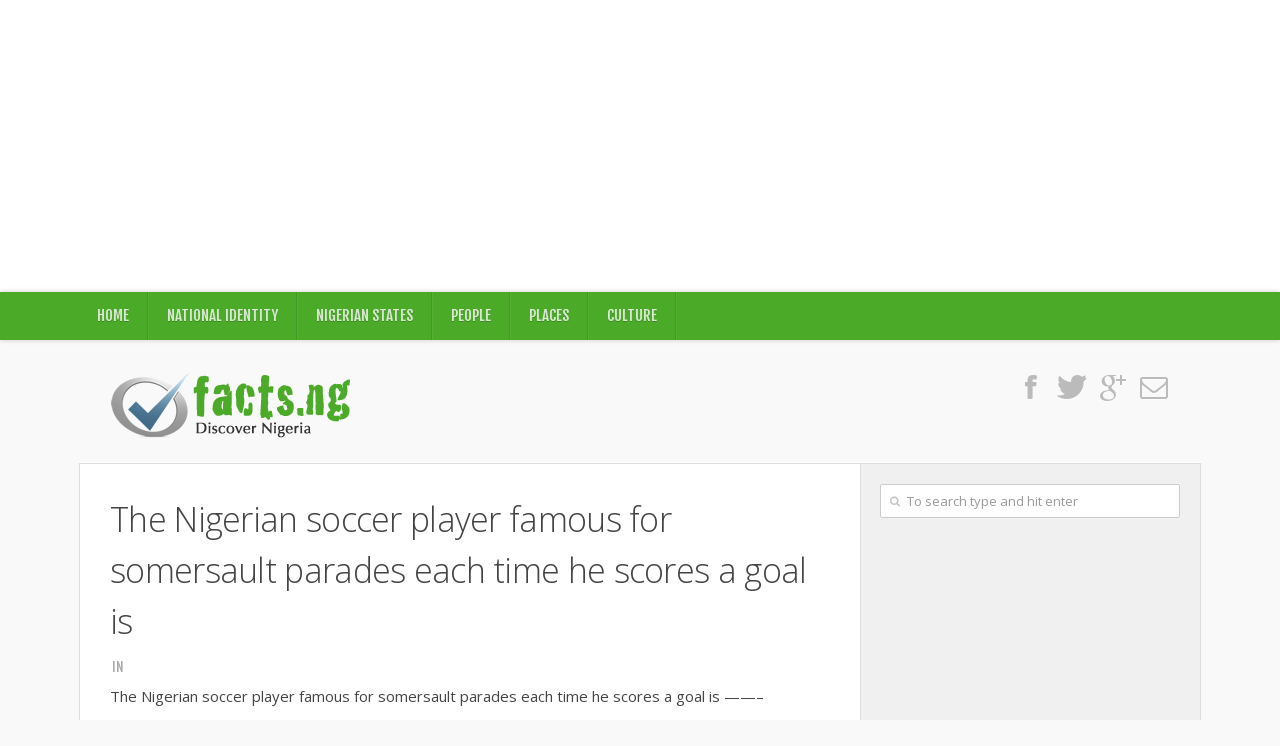

--- FILE ---
content_type: text/html; charset=UTF-8
request_url: https://www.facts.ng/question/the-nigerian-soccer-player-famous-for-somersault-parades-each-time-he-scores-a-goal-is/
body_size: 11443
content:
<!DOCTYPE html> <!--[if lt IE 7 ]><html class="no-js ie ie6" lang="en-US"> <![endif]--> <!--[if IE 7 ]><html class="no-js ie ie7" lang="en-US"> <![endif]--> <!--[if IE 8 ]><html class="no-js ie ie8" lang="en-US"> <![endif]--> <!--[if (gte IE 9)|!(IE)]><!--><html class="no-js" lang="en-US"> <!--<![endif]--><head><meta charset="UTF-8"><meta name="viewport" content="width=device-width, initial-scale=1.0"><title>The Nigerian soccer player famous for somersault parades each time he scores a goal is &#187; Facts.ng</title><link rel="stylesheet" href="https://d1cztgz77skyl3.cloudfront.net/wp-content/cache/autoptimize/css/autoptimize_single_1f2563018001c4224153188e61aeee33.css"><link rel="pingback" href=""> <script defer src="[data-uri]"></script> <link href='//fonts.googleapis.com/css?family=Open+Sans:300,300italic,400,400italic,600,600italic|Fjalla+One' rel='stylesheet' type='text/css'> <!--[if lt IE 9]> <script src="http://html5shiv.googlecode.com/svn/trunk/html5.js"></script> <script src="https://www.facts.ng/wp-content/themes/typegrid11/js/ie/selectivizr.js"></script> <![endif]--> <script defer src="//mint.facts.ng/?js" type="text/javascript"></script> <meta name='robots' content='index, follow, max-image-preview:large, max-snippet:-1, max-video-preview:-1' /> <style>@font-face {
		font-family: "sw-icon-font";
		src:url("https://www.facts.ng/wp-content/plugins/social-warfare/assets/fonts/sw-icon-font.eot?ver=4.4.2");
		src:url("https://www.facts.ng/wp-content/plugins/social-warfare/assets/fonts/sw-icon-font.eot?ver=4.4.2#iefix") format("embedded-opentype"),
		url("https://www.facts.ng/wp-content/plugins/social-warfare/assets/fonts/sw-icon-font.woff?ver=4.4.2") format("woff"),
		url("https://www.facts.ng/wp-content/plugins/social-warfare/assets/fonts/sw-icon-font.ttf?ver=4.4.2") format("truetype"),
		url("https://www.facts.ng/wp-content/plugins/social-warfare/assets/fonts/sw-icon-font.svg?ver=4.4.2#1445203416") format("svg");
		font-weight: normal;
		font-style: normal;
		font-display:block;
	}</style><link rel="canonical" href="https://www.facts.ng/question/the-nigerian-soccer-player-famous-for-somersault-parades-each-time-he-scores-a-goal-is/" /><meta property="og:locale" content="en_US" /><meta property="og:type" content="article" /><meta property="og:title" content="The Nigerian soccer player famous for somersault parades each time he scores a goal is &#187; Facts.ng" /><meta property="og:description" content="The Nigerian soccer player famous for somersault parades each time he scores a goal is &#8212;&#8212;&#8211; Report Content Issue: * Incomplete Content Content Wrong or Misleading Copyright Infringment Other Your Name: * Your Email: * Details: * Submit Report" /><meta property="og:url" content="https://www.facts.ng/question/the-nigerian-soccer-player-famous-for-somersault-parades-each-time-he-scores-a-goal-is/" /><meta property="og:site_name" content="Facts.ng" /><meta property="article:publisher" content="https://www.facebook.com/factsng" /><meta property="article:modified_time" content="2017-12-27T14:41:01+00:00" /><meta name="twitter:card" content="summary_large_image" /><meta name="twitter:site" content="@thefactsng" /> <script type="application/ld+json" class="yoast-schema-graph">{"@context":"https://schema.org","@graph":[{"@type":"WebPage","@id":"https://www.facts.ng/question/the-nigerian-soccer-player-famous-for-somersault-parades-each-time-he-scores-a-goal-is/","url":"https://www.facts.ng/question/the-nigerian-soccer-player-famous-for-somersault-parades-each-time-he-scores-a-goal-is/","name":"The Nigerian soccer player famous for somersault parades each time he scores a goal is &#187; Facts.ng","isPartOf":{"@id":"https://www.facts.ng/#website"},"datePublished":"2014-10-12T22:40:34+00:00","dateModified":"2017-12-27T14:41:01+00:00","breadcrumb":{"@id":"https://www.facts.ng/question/the-nigerian-soccer-player-famous-for-somersault-parades-each-time-he-scores-a-goal-is/#breadcrumb"},"inLanguage":"en-US","potentialAction":[{"@type":"ReadAction","target":["https://www.facts.ng/question/the-nigerian-soccer-player-famous-for-somersault-parades-each-time-he-scores-a-goal-is/"]}]},{"@type":"BreadcrumbList","@id":"https://www.facts.ng/question/the-nigerian-soccer-player-famous-for-somersault-parades-each-time-he-scores-a-goal-is/#breadcrumb","itemListElement":[{"@type":"ListItem","position":1,"name":"Home","item":"https://www.facts.ng/"},{"@type":"ListItem","position":2,"name":"Questions","item":"https://www.facts.ng/question/"},{"@type":"ListItem","position":3,"name":"The Nigerian soccer player famous for somersault parades each time he scores a goal is"}]},{"@type":"WebSite","@id":"https://www.facts.ng/#website","url":"https://www.facts.ng/","name":"Facts.ng","description":"Discover Nigeria one fact at a time","potentialAction":[{"@type":"SearchAction","target":{"@type":"EntryPoint","urlTemplate":"https://www.facts.ng/?s={search_term_string}"},"query-input":"required name=search_term_string"}],"inLanguage":"en-US"}]}</script> <link rel='dns-prefetch' href='//secure.gravatar.com' /><link rel='dns-prefetch' href='//stats.wp.com' /><link rel='dns-prefetch' href='//v0.wordpress.com' /><link rel="alternate" type="application/rss+xml" title="Facts.ng &raquo; Feed" href="https://www.facts.ng/feed/" /><link rel="alternate" type="application/rss+xml" title="Facts.ng &raquo; Comments Feed" href="https://www.facts.ng/comments/feed/" /> <script defer src="[data-uri]"></script> <style type="text/css">img.wp-smiley,
img.emoji {
	display: inline !important;
	border: none !important;
	box-shadow: none !important;
	height: 1em !important;
	width: 1em !important;
	margin: 0 0.07em !important;
	vertical-align: -0.1em !important;
	background: none !important;
	padding: 0 !important;
}</style><link rel='stylesheet' id='social-warfare-block-css-css' href='https://d1cztgz77skyl3.cloudfront.net/wp-content/cache/autoptimize/css/autoptimize_single_ca873f78591b95f9d06bff2ce1dae368.css?ver=6.3.7'  media='all' /><link rel='stylesheet' id='mediaelement-css' href='https://d1cztgz77skyl3.cloudfront.net/wp-includes/js/mediaelement/mediaelementplayer-legacy.min.css?ver=4.2.17'  media='all' /><link rel='stylesheet' id='wp-mediaelement-css' href='https://d1cztgz77skyl3.cloudfront.net/wp-includes/js/mediaelement/wp-mediaelement.min.css?ver=6.3.7'  media='all' /><link rel='stylesheet' id='chimpy-css' href='https://d1cztgz77skyl3.cloudfront.net/wp-content/cache/autoptimize/css/autoptimize_single_c5fe784b8c00cf112e4da278f61679ef.css?ver=2.1.3'  media='all' /><link rel='stylesheet' id='chimpy-font-awesome-css' href='https://d1cztgz77skyl3.cloudfront.net/wp-content/plugins/chimpy/assets/css/font-awesome/css/font-awesome.min.css?ver=4.0.3'  media='all' /><link rel='stylesheet' id='chimpy-sky-forms-style-css' href='https://d1cztgz77skyl3.cloudfront.net/wp-content/cache/autoptimize/css/autoptimize_single_a9cf9fa5753de69ea609b1246bae07a8.css?ver=2.1.3'  media='all' /><link rel='stylesheet' id='chimpy-sky-forms-color-schemes-css' href='https://d1cztgz77skyl3.cloudfront.net/wp-content/cache/autoptimize/css/autoptimize_single_2c9d5fe584baebc743c4af21de7a9dbb.css?ver=2.1.3'  media='all' /><link rel='stylesheet' id='crp-style-rounded-thumbs-css' href='https://d1cztgz77skyl3.cloudfront.net/wp-content/plugins/contextual-related-posts/css/rounded-thumbs.min.css?ver=3.3.4'  media='all' /><style id='crp-style-rounded-thumbs-inline-css' type='text/css'>.crp_related.crp-rounded-thumbs a {
			  width: 360px;
			  height: 170px;
			  text-decoration: none;
			}
			.crp_related.crp-rounded-thumbs img {
			  max-width: 360px;
			  margin: auto;
			}
			.crp_related.crp-rounded-thumbs .crp_title {
			  width: 100%;
			}</style><link rel='stylesheet' id='njo-artists-css' href='https://d1cztgz77skyl3.cloudfront.net/wp-content/plugins/njo-artists/public/css/njo-artists-public.css?ver=1.0.0'  media='all' /><link rel='stylesheet' id='photo-credit-style-css' href='https://d1cztgz77skyl3.cloudfront.net/wp-content/cache/autoptimize/css/autoptimize_single_1f202fe4359888135c876f04142e95b5.css?ver=6.3.7'  media='all' /><link rel='stylesheet' id='wprc-style-css' href='https://d1cztgz77skyl3.cloudfront.net/wp-content/cache/autoptimize/css/autoptimize_single_4bdab8c8cfb141a9ee21f69296058551.css?ver=6.3.7'  media='all' /><link rel='stylesheet' id='simple-attribution-css' href='https://d1cztgz77skyl3.cloudfront.net/wp-content/plugins/simple-attribution/assets/css/simple-attribution.min.css?ver=2.1.2'  media='all' /><link rel='stylesheet' id='social_warfare-css' href='https://d1cztgz77skyl3.cloudfront.net/wp-content/plugins/social-warfare/assets/css/style.min.css?ver=4.4.2'  media='all' /><link rel='stylesheet' id='style-responsive-css' href='https://d1cztgz77skyl3.cloudfront.net/wp-content/cache/autoptimize/css/autoptimize_single_6131f51cf7dc8e2ca0efbe5e4d55192d.css?ver=1.0'  media='all' /><link rel='stylesheet' id='wpbandit-style-css' href='https://d1cztgz77skyl3.cloudfront.net/wp-content/cache/autoptimize/css/autoptimize_single_d24304def7f56cb35df720070bbc53d1.css?ver=6.3.7'  media='all' /><link rel='stylesheet' id='wpbandit-custom-css' href='https://d1cztgz77skyl3.cloudfront.net/wp-content/cache/autoptimize/css/autoptimize_single_ed5f53e6257a7c28264c1528ac856b01.css?ver=1.0'  media='all' /><link rel='stylesheet' id='font-awesome-css' href='https://d1cztgz77skyl3.cloudfront.net/wp-content/themes/typegrid11/fonts/font-awesome.min.css?ver=3.0'  media='all' /><link rel='stylesheet' id='facts-style-css' href='https://d1cztgz77skyl3.cloudfront.net/wp-content/cache/autoptimize/css/autoptimize_single_3272639a723415eae3b994040c0b053f.css?ver=6.3.7'  media='all' /><link rel='stylesheet' id='jetpack_css-css' href='https://d1cztgz77skyl3.cloudfront.net/wp-content/cache/autoptimize/css/autoptimize_single_82ca0d0314ab83f4658fb1a7d5aba753.css?ver=12.7.2'  media='all' /> <script defer id="jetpack_related-posts-js-extra" src="[data-uri]"></script> <script defer type='text/javascript' src='https://d1cztgz77skyl3.cloudfront.net/wp-content/plugins/jetpack/_inc/build/related-posts/related-posts.min.js?ver=20211209' id='jetpack_related-posts-js'></script> <script type='text/javascript' src='https://d1cztgz77skyl3.cloudfront.net/wp-includes/js/jquery/jquery.min.js?ver=3.7.0' id='jquery-core-js'></script> <script defer type='text/javascript' src='https://d1cztgz77skyl3.cloudfront.net/wp-includes/js/jquery/jquery-migrate.min.js?ver=3.4.1' id='jquery-migrate-js'></script> <script defer type='text/javascript' src='https://d1cztgz77skyl3.cloudfront.net/wp-content/cache/autoptimize/js/autoptimize_single_1e3faa7fc49484964ecae46ca9494f35.js?ver=1.4' id='jquery-cookie-js'></script> <script defer type='text/javascript' src='https://d1cztgz77skyl3.cloudfront.net/wp-content/cache/autoptimize/js/autoptimize_single_a75ec5935ebbe09e94491a997eaad22d.js?ver=2.1.3' id='chimpy-frontend-js'></script> <script defer type='text/javascript' src='https://d1cztgz77skyl3.cloudfront.net/wp-content/plugins/chimpy/assets/forms/js/jquery.form.min.js?ver=20130711' id='chimpy-sky-forms-js'></script> <script defer type='text/javascript' src='https://d1cztgz77skyl3.cloudfront.net/wp-content/plugins/chimpy/assets/forms/js/jquery.validate.min.js?ver=1.11.0' id='chimpy-sky-forms-validate-js'></script> <script defer type='text/javascript' src='https://d1cztgz77skyl3.cloudfront.net/wp-content/plugins/chimpy/assets/forms/js/jquery.maskedinput.min.js?ver=1.3.1' id='chimpy-sky-forms-maskedinput-js'></script> <script defer type='text/javascript' src='https://d1cztgz77skyl3.cloudfront.net/wp-content/cache/autoptimize/js/autoptimize_single_49cea0a781874a962879c2caca9bc322.js?ver=1.0.0' id='njo-artists-js'></script> <script defer id="wprc-script-js-extra" src="[data-uri]"></script> <script defer type='text/javascript' src='https://d1cztgz77skyl3.cloudfront.net/wp-content/cache/autoptimize/js/autoptimize_single_f07a1a5c57369c9e888cf5efd92d214b.js?ver=6.3.7' id='wprc-script-js'></script> <script defer id="wp-jamstack-deployments-adminbar-js-extra" src="[data-uri]"></script> <script defer type='text/javascript' src='https://d1cztgz77skyl3.cloudfront.net/wp-content/cache/autoptimize/js/autoptimize_single_90422b6a7b46214e3797aa774a4255ea.js?ver=1601184951' id='wp-jamstack-deployments-adminbar-js'></script> <link rel="https://api.w.org/" href="https://www.facts.ng/wp-json/" /><link rel="alternate" type="application/json+oembed" href="https://www.facts.ng/wp-json/oembed/1.0/embed?url=https%3A%2F%2Fwww.facts.ng%2Fquestion%2Fthe-nigerian-soccer-player-famous-for-somersault-parades-each-time-he-scores-a-goal-is%2F" /><link rel="alternate" type="text/xml+oembed" href="https://www.facts.ng/wp-json/oembed/1.0/embed?url=https%3A%2F%2Fwww.facts.ng%2Fquestion%2Fthe-nigerian-soccer-player-famous-for-somersault-parades-each-time-he-scores-a-goal-is%2F&#038;format=xml" /><style type="text/css">.crp_related a {
    width: 324px;
    height: 153px;
}
.crp_related li {
    font-size: 120%;
    margin: 10px !important;
}
.crp_related .crp_title {
    width: 324px;
}</style><style>img#wpstats{display:none}</style><link rel="shortcut icon" href="https://www.facts.ng/wp-content/uploads/2014/10/favicon.ico"><link rel="icon" href="https://d1cztgz77skyl3.cloudfront.net/wp-content/uploads/2017/11/facts_icon-120x120.png" sizes="32x32" /><link rel="icon" href="https://d1cztgz77skyl3.cloudfront.net/wp-content/uploads/2017/11/facts_icon-300x300.png" sizes="192x192" /><link rel="apple-touch-icon" href="https://d1cztgz77skyl3.cloudfront.net/wp-content/uploads/2017/11/facts_icon-300x300.png" /><meta name="msapplication-TileImage" content="https://d1cztgz77skyl3.cloudfront.net/wp-content/uploads/2017/11/facts_icon-300x300.png" /></head><body class="question-template-default single single-question postid-1115"><div class="body-wrapper"><header id="header"><div class="ads-header group"><div class="container"><div class="grid one-full"><ul><li id="text-5" class="widget widget_text"><div class="textwidget"><script async src="//pagead2.googlesyndication.com/pagead/js/adsbygoogle.js"></script>  <ins class="adsbygoogle"
 style="display:block"
 data-ad-client="ca-pub-8953699351943597"
 data-ad-slot="6200400339"
 data-ad-format="auto"></ins> <script>(adsbygoogle = window.adsbygoogle || []).push({});</script></div></li></ul></div></div></div><nav class="nav-container group" id="nav-header"><div class="nav-toggle" id="nav-header-toggle"><i class="icon-reorder"></i></div><div class="nav-wrap"><ul id="menu-main" class="nav container group"><li id="menu-item-20" class="menu-item menu-item-type-custom menu-item-object-custom menu-item-home menu-item-20"><a href="https://www.facts.ng/">Home</a></li><li id="menu-item-21" class="menu-item menu-item-type-taxonomy menu-item-object-category menu-item-21"><a href="https://www.facts.ng/national-identity/">National Identity</a></li><li id="menu-item-282" class="menu-item menu-item-type-custom menu-item-object-custom menu-item-282"><a href="https://www.facts.ng/nigerian-states/">Nigerian States</a></li><li id="menu-item-283" class="menu-item menu-item-type-taxonomy menu-item-object-category menu-item-283"><a href="https://www.facts.ng/people/">People</a></li><li id="menu-item-25" class="menu-item menu-item-type-taxonomy menu-item-object-category menu-item-25"><a href="https://www.facts.ng/places/">Places</a></li><li id="menu-item-28" class="menu-item menu-item-type-taxonomy menu-item-object-category menu-item-28"><a href="https://www.facts.ng/culture/">Culture</a></li></ul></div></nav><div class="container"><div class="pad group"><p id="logo"><a href="https://www.facts.ng/" rel="home"><img src="https://www.facts.ng/wp-content/uploads/2014/10/facts_logo.png" alt="Facts.ng"></a></p><ul id="header-social" class="social-module"><li><a class="social-tooltip" href="https://www.facebook.com/factsng" title="Facebook" target="_blank"><i class="icon-facebook"></i></a></li><li><a class="social-tooltip" href="https://twitter.com/thefactsng" title="Twitter" target="_blank"><i class="icon-twitter"></i></a></li><li><a class="social-tooltip" href="https://plus.google.com/113464818423634860524" title="Google +" target="_blank"><i class="icon-google-plus"></i></a></li><li><a class="social-tooltip" href="http://www.facts.ng/contact" title="Email"><i class="icon-envelope"></i></a></li></ul></div></div></header><div id="page"><div class="container"><div class="container-inner"><div class="main group sidebar-right"><div class="content-part"><div class="pad group"><article id="entry-1115" class="entry group post-1115 question type-question status-publish hentry topic-sports"><header class="entry-header"><h1 class="entry-title">The Nigerian soccer player famous for somersault parades each time he scores a goal is</h1><ul class="entry-meta group"><li class="category">in</li></ul><div class="clear"></div></header><div class="entry-part text no-share"><p>The Nigerian soccer player famous for somersault parades each time he scores a goal is &#8212;&#8212;&#8211;</p><div class="wprc-container green-colorscheme"> <button type="button" class="wprc-switch">Report Content</button><div class="wprc-content"><div class="wprc-message"></div><div class="wprc-form"><div class="left-section"><li class="list-item-reason"> <label for="input-reason-1115">Issue: <span class="required-sign">*</span></label><br/> <select id="input-reason-1115" class="input-reason"><option>Incomplete Content</option><option>Content Wrong or Misleading</option><option>Copyright Infringment</option><option>Other</option> </select></li><li class="list-item-name"> <label for="input-name-1115"> Your Name: <span class="required-sign">*</span> </label><br/> <input type="text" id="input-name-1115" class="input-name wprc-input"/></li><li class="list-item-email"> <label for="input-email-1115"> Your Email: <span class="required-sign">*</span> </label><br/> <input type="text" id="input-email-1115" class="input-email wprc-input"/></li></div><div class="right-section"><li class="list-item-details"> <label for="input-details-1115"> Details: <span class="required-sign">*</span> </label><br/><textarea id="input-details-1115" class="input-details wprc-input"></textarea></li></div><div class="clear"></div> <input type="hidden" class="post-id" value="1115"> <button type="button" class="wprc-submit">Submit Report</button><p class="img-cont"><img decoding="async" class="loading-img" style="display:none;" src="https://www.facts.ng/wp-content/themes/typegrid11/static/img/loading.gif" /></p></div></div></div><div id='jp-relatedposts' class='jp-relatedposts' ><h3 class="jp-relatedposts-headline"><em>Related</em></h3></div><div class="swp_social_panel swp_horizontal_panel swp_flat_fresh  swp_default_full_color swp_individual_full_color swp_other_full_color scale-100  scale-" data-min-width="1100" data-float-color="#ffffff" data-float="none" data-float-mobile="none" data-transition="slide" data-post-id="1115" ><div class="nc_tweetContainer swp_share_button swp_twitter" data-network="twitter"><a class="nc_tweet swp_share_link" rel="nofollow noreferrer noopener" target="_blank" href="https://twitter.com/intent/tweet?text=The+Nigerian+soccer+player+famous+for+somersault+parades+each+time+he+scores+a+goal+is&url=https%3A%2F%2Fwww.facts.ng%2Fquestion%2Fthe-nigerian-soccer-player-famous-for-somersault-parades-each-time-he-scores-a-goal-is%2F" data-link="https://twitter.com/intent/tweet?text=The+Nigerian+soccer+player+famous+for+somersault+parades+each+time+he+scores+a+goal+is&url=https%3A%2F%2Fwww.facts.ng%2Fquestion%2Fthe-nigerian-soccer-player-famous-for-somersault-parades-each-time-he-scores-a-goal-is%2F"><span class="swp_count swp_hide"><span class="iconFiller"><span class="spaceManWilly"><i class="sw swp_twitter_icon"></i><span class="swp_share">Tweet</span></span></span></span></a></div><div class="nc_tweetContainer swp_share_button swp_facebook" data-network="facebook"><a class="nc_tweet swp_share_link" rel="nofollow noreferrer noopener" target="_blank" href="https://www.facebook.com/share.php?u=https%3A%2F%2Fwww.facts.ng%2Fquestion%2Fthe-nigerian-soccer-player-famous-for-somersault-parades-each-time-he-scores-a-goal-is%2F" data-link="https://www.facebook.com/share.php?u=https%3A%2F%2Fwww.facts.ng%2Fquestion%2Fthe-nigerian-soccer-player-famous-for-somersault-parades-each-time-he-scores-a-goal-is%2F"><span class="swp_count swp_hide"><span class="iconFiller"><span class="spaceManWilly"><i class="sw swp_facebook_icon"></i><span class="swp_share">Share</span></span></span></span></a></div><div class="nc_tweetContainer swp_share_button swp_linkedin" data-network="linkedin"><a class="nc_tweet swp_share_link" rel="nofollow noreferrer noopener" target="_blank" href="https://www.linkedin.com/cws/share?url=https%3A%2F%2Fwww.facts.ng%2Fquestion%2Fthe-nigerian-soccer-player-famous-for-somersault-parades-each-time-he-scores-a-goal-is%2F" data-link="https://www.linkedin.com/cws/share?url=https%3A%2F%2Fwww.facts.ng%2Fquestion%2Fthe-nigerian-soccer-player-famous-for-somersault-parades-each-time-he-scores-a-goal-is%2F"><span class="swp_count swp_hide"><span class="iconFiller"><span class="spaceManWilly"><i class="sw swp_linkedin_icon"></i><span class="swp_share">Share</span></span></span></span></a></div></div><div class="swp-content-locator"></div><div class="clear"></div></div><div class="clear"></div></article></div></div><div class="sidebar"> <a class="sidebar-toggle" title="Expand Sidebar"><i class="icon-reorder"></i></a><ul class="sidebar-content"><li id="search-2" class="widget widget_search"><form method="get" class="searchform" action="https://www.facts.ng/"><div> <input type="text" class="search" name="s" onblur="if(this.value=='')this.value='To search type and hit enter';" onfocus="if(this.value=='To search type and hit enter')this.value='';" value="To search type and hit enter" /></div></form></li><li id="text-3" class="widget widget_text"><div class="textwidget"><div class="banner-ad"> <script async src="//pagead2.googlesyndication.com/pagead/js/adsbygoogle.js"></script>  <ins class="adsbygoogle"
 style="display:inline-block;width:300px;height:250px"
 data-ad-client="ca-pub-8953699351943597"
 data-ad-slot="4863267938"></ins> <script>(adsbygoogle = window.adsbygoogle || []).push({});</script> </div></div></li><li id="wpb-tabs-2" class="widget widget_wpb_tabs"><h3 class="widget-title group"><span>Highlights</span></h3><ul class="wpb-tabs group tabs-2"><li class="wpb-tab-recent"><a href="#tab-recent-2" title="Recent Posts"><i class="icon-time"></i><span>Recent Posts</span></a></li><li class="wpb-tab-popular"><a href="#tab-popular-2" title="Most Popular"><i class="icon-star"></i><span>Most Popular</span></a></li></ul><ul id="tab-recent-2" class="list-recent wpb-tab"><li class="format- wpb-thumb-enabled group"><a title="Emir Of Kano, Mallam Muhammadu Sanusi II" href="https://www.facts.ng/culture/traditional-rulers/emir-kano-mallam-muhammadu-sanusi/"><span class="wpb-thumb"><img width="192" height="128" src="https://d1cztgz77skyl3.cloudfront.net/wp-content/uploads/2014/11/Emir-Of-Kano-192x128.jpg" class="attachment-size-thumbnail-tabs size-size-thumbnail-tabs wp-post-image" alt="" decoding="async" srcset="https://d1cztgz77skyl3.cloudfront.net/wp-content/uploads/2014/11/Emir-Of-Kano-192x128.jpg 192w, https://d1cztgz77skyl3.cloudfront.net/wp-content/uploads/2014/11/Emir-Of-Kano-300x201.jpg 300w, https://d1cztgz77skyl3.cloudfront.net/wp-content/uploads/2014/11/Emir-Of-Kano-720x483.jpg 720w, https://d1cztgz77skyl3.cloudfront.net/wp-content/uploads/2014/11/Emir-Of-Kano-120x80.jpg 120w, https://d1cztgz77skyl3.cloudfront.net/wp-content/uploads/2014/11/Emir-Of-Kano-360x241.jpg 360w, https://d1cztgz77skyl3.cloudfront.net/wp-content/uploads/2014/11/Emir-Of-Kano.jpg 820w" sizes="(max-width: 192px) 100vw, 192px" /></span><span class="wpb-text"><i class="title">Emir Of Kano, Mallam Muhammadu Sanusi II</i><i class="meta"></i></span></a></li><li class="format- wpb-thumb-enabled group"><a title="Currency &#8211; The Naira and Kobo" href="https://www.facts.ng/national-identity/currency-naira-kobo/"><span class="wpb-thumb"><img width="192" height="128" src="https://d1cztgz77skyl3.cloudfront.net/wp-content/uploads/2014/10/all-notes-192x128.jpg" class="attachment-size-thumbnail-tabs size-size-thumbnail-tabs wp-post-image" alt="" decoding="async" /></span><span class="wpb-text"><i class="title">Currency &#8211; The Naira and Kobo</i><i class="meta"></i></span></a></li><li class="format- wpb-thumb-enabled group"><a title="The Yoruba Traditional Marriage (Igbe yawo)" href="https://www.facts.ng/culture/the-yoruba-traditional-marriage-igbe-yawo/"><span class="wpb-thumb"><img width="192" height="128" src="https://d1cztgz77skyl3.cloudfront.net/wp-content/uploads/2014/09/yoruba-trad1-192x128.jpg" class="attachment-size-thumbnail-tabs size-size-thumbnail-tabs wp-post-image" alt="" decoding="async" /></span><span class="wpb-text"><i class="title">The Yoruba Traditional Marriage (Igbe yawo)</i><i class="meta"></i></span></a></li><li class="format- wpb-thumb-enabled group"><a title="The Nwafor Festival" href="https://www.facts.ng/culture/festivals/the-nwafor-festival/"><span class="wpb-thumb"><img width="183" height="128" src="https://d1cztgz77skyl3.cloudfront.net/wp-content/uploads/2014/09/NWAFOR-183x128.png" class="attachment-size-thumbnail-tabs size-size-thumbnail-tabs wp-post-image" alt="" decoding="async" loading="lazy" /></span><span class="wpb-text"><i class="title">The Nwafor Festival</i><i class="meta"></i></span></a></li><li class="format- wpb-thumb-enabled group"><a title="The Nigerian Coat of Arms" href="https://www.facts.ng/national-identity/the-nigerian-coat-of-arms/"><span class="wpb-thumb"><img width="192" height="128" src="https://d1cztgz77skyl3.cloudfront.net/wp-content/uploads/2014/09/coat-of-arms-192x128.jpg" class="attachment-size-thumbnail-tabs size-size-thumbnail-tabs wp-post-image" alt="" decoding="async" loading="lazy" /></span><span class="wpb-text"><i class="title">The Nigerian Coat of Arms</i><i class="meta"></i></span></a></li></ul><ul id="tab-popular-2" class="list-popular wpb-tab"><li class="format- wpb-thumb-enabled group"><a title="Igbo Ethnic Group" href="https://www.facts.ng/culture/tribes-languages/igbo-ethnic-group/"><span class="wpb-thumb"><img width="192" height="128" src="https://d1cztgz77skyl3.cloudfront.net/wp-content/uploads/2014/12/igbo-guys-192x128.jpg" class="attachment-size-thumbnail-tabs size-size-thumbnail-tabs wp-post-image" alt="" decoding="async" loading="lazy" /></span><span class="wpb-text"><i class="title">Igbo Ethnic Group</i><i class="meta"></i></span></a></li><li class="format- wpb-thumb-enabled group"><a title="General Muhammadu Buhari" href="https://www.facts.ng/people/general-muhammadu-buhari/"><span class="wpb-thumb"><img width="192" height="128" src="https://d1cztgz77skyl3.cloudfront.net/wp-content/uploads/2014/09/buhari-192x128.png" class="attachment-size-thumbnail-tabs size-size-thumbnail-tabs wp-post-image" alt="" decoding="async" loading="lazy" /></span><span class="wpb-text"><i class="title">General Muhammadu Buhari</i><i class="meta"></i></span></a></li><li class="format- wpb-thumb-enabled group"><a title="Cross River State of Nigeria: Africa Rediscovered" href="https://www.facts.ng/blog/cross-river-state-of-nigeria-africa-rediscovered/"><span class="wpb-thumb"><img width="192" height="128" src="https://d1cztgz77skyl3.cloudfront.net/wp-content/uploads/2017/12/0-4-192x128.jpg" class="attachment-size-thumbnail-tabs size-size-thumbnail-tabs wp-post-image" alt="" decoding="async" loading="lazy" /></span><span class="wpb-text"><i class="title">Cross River State of Nigeria: Africa Rediscovered</i><i class="meta"></i></span></a></li><li class="format- wpb-thumb-enabled group"><a title="Cheif Olusegun Aremu Obasanjo" href="https://www.facts.ng/people/cheif-olusegun-aremu-obasanjo/"><span class="wpb-thumb"><img width="186" height="128" src="https://d1cztgz77skyl3.cloudfront.net/wp-content/uploads/2014/09/obasanjo-186x128.jpg" class="attachment-size-thumbnail-tabs size-size-thumbnail-tabs wp-post-image" alt="" decoding="async" loading="lazy" /></span><span class="wpb-text"><i class="title">Cheif Olusegun Aremu Obasanjo</i><i class="meta"></i></span></a></li></ul></li><li id="text-6" class="widget widget_text"><div class="textwidget"><div class="banner-ad"> <script async src="//pagead2.googlesyndication.com/pagead/js/adsbygoogle.js"></script>  <ins class="adsbygoogle"
 style="display:inline-block;width:300px;height:250px"
 data-ad-client="ca-pub-8953699351943597"
 data-ad-slot="4863267938"></ins> <script>(adsbygoogle = window.adsbygoogle || []).push({});</script> </div></div></li><li id="custom_html-2" class="widget_text widget widget_custom_html"><div class="textwidget custom-html-widget"><div class="quizng-widget"></div> <script defer src="https://widgets.quiz.ng/loader"></script></div></li></ul></div></div></div></div></div><div class="clear"></div><footer id="footer"><div class="container"><div id="footer-content" class="pad group"><div class="grid"><ul id="footer-social" class="social-module"><li><a class="social-tooltip" href="https://www.facebook.com/factsng" title="Facebook" target="_blank"><i class="icon-facebook"></i></a></li><li><a class="social-tooltip" href="https://twitter.com/thefactsng" title="Twitter" target="_blank"><i class="icon-twitter"></i></a></li><li><a class="social-tooltip" href="https://plus.google.com/113464818423634860524" title="Google +" target="_blank"><i class="icon-google-plus"></i></a></li><li><a class="social-tooltip" href="http://www.facts.ng/contact" title="Email"><i class="icon-envelope"></i></a></li></ul></div></div></div><nav class="nav-container group" id="nav-footer"><div class="nav-toggle" id="nav-footer-toggle"><i class="icon-reorder"></i></div><div class="nav-wrap"><ul id="menu-footer" class="nav container group"><li id="menu-item-284" class="menu-item menu-item-type-custom menu-item-object-custom menu-item-home menu-item-284"><a href="https://www.facts.ng/">Home</a></li><li id="menu-item-715" class="menu-item menu-item-type-post_type menu-item-object-page menu-item-715"><a href="https://www.facts.ng/about-nigeria/">About</a></li><li id="menu-item-285" class="menu-item menu-item-type-post_type menu-item-object-page menu-item-285"><a href="https://www.facts.ng/contact/">Contact</a></li><li id="menu-item-191701" class="menu-item menu-item-type-post_type menu-item-object-page menu-item-191701"><a href="https://www.facts.ng/developers/">API</a></li><li id="menu-item-290" class="menu-item menu-item-type-post_type menu-item-object-page menu-item-290"><a href="https://www.facts.ng/terms-use/">Terms</a></li><li id="menu-item-291" class="menu-item menu-item-type-post_type menu-item-object-page menu-item-291"><a href="https://www.facts.ng/privacy-policy/">Privacy</a></li></ul></div></nav><div id="footer-bottom"><div class="container"><div class="pad group"><p id="copyright">© COPYRIGHT 2020 FACTS.NG</p> <a id="to-top" href="#"><i class="icon-angle-up"></i></a></div></div></div></footer></div> <script>(function(i,s,o,g,r,a,m){i['GoogleAnalyticsObject']=r;i[r]=i[r]||function(){
  (i[r].q=i[r].q||[]).push(arguments)},i[r].l=1*new Date();a=s.createElement(o),
  m=s.getElementsByTagName(o)[0];a.async=1;a.src=g;m.parentNode.insertBefore(a,m)
  })(window,document,'script','//www.google-analytics.com/analytics.js','ga');

  ga('create', 'UA-957690-29', 'auto');
  ga('send', 'pageview');</script> <script defer src="[data-uri]"></script><script defer id="social_warfare_script-js-extra" src="[data-uri]"></script> <script defer type='text/javascript' src='https://d1cztgz77skyl3.cloudfront.net/wp-content/plugins/social-warfare/assets/js/script.min.js?ver=4.4.2' id='social_warfare_script-js'></script> <script defer type='text/javascript' src='https://d1cztgz77skyl3.cloudfront.net/wp-includes/js/comment-reply.min.js?ver=6.3.7' id='comment-reply-js'></script> <script defer type='text/javascript' src='https://d1cztgz77skyl3.cloudfront.net/wp-content/themes/typegrid11/js/jquery.jplayer.min.js?ver=2.1.0' id='jplayer-js'></script> <script defer type='text/javascript' src='https://d1cztgz77skyl3.cloudfront.net/wp-content/themes/typegrid11/js/jquery.flexslider.min.js?ver=2.1' id='flexslider-js'></script> <script defer type='text/javascript' src='https://d1cztgz77skyl3.cloudfront.net/wp-content/themes/typegrid11/js/jquery.sharrre-1.3.4.min.js?ver=1.3.4' id='sharrre-js'></script> <script defer type='text/javascript' src='https://d1cztgz77skyl3.cloudfront.net/wp-content/cache/autoptimize/js/autoptimize_single_9cec20c7970b0ec452bf37e19f53dd72.js?ver=1.0' id='theme-js'></script> <script defer type='text/javascript' src='https://stats.wp.com/e-202605.js' id='jetpack-stats-js'></script> <script id="jetpack-stats-js-after" type="text/javascript">_stq = window._stq || [];
_stq.push([ "view", {v:'ext',blog:'77036823',post:'1115',tz:'0',srv:'www.facts.ng',j:'1:12.7.2'} ]);
_stq.push([ "clickTrackerInit", "77036823", "1115" ]);</script> <script defer src="[data-uri]"></script><!--[if lt IE 9]><script src="https://www.facts.ng/wp-content/themes/typegrid11/js/ie/respond.min.js"></script> <![endif]--></body></html>

--- FILE ---
content_type: text/html; charset=utf-8
request_url: https://www.google.com/recaptcha/api2/aframe
body_size: 268
content:
<!DOCTYPE HTML><html><head><meta http-equiv="content-type" content="text/html; charset=UTF-8"></head><body><script nonce="SoW3YcPf27DGUCYB4Qph6Q">/** Anti-fraud and anti-abuse applications only. See google.com/recaptcha */ try{var clients={'sodar':'https://pagead2.googlesyndication.com/pagead/sodar?'};window.addEventListener("message",function(a){try{if(a.source===window.parent){var b=JSON.parse(a.data);var c=clients[b['id']];if(c){var d=document.createElement('img');d.src=c+b['params']+'&rc='+(localStorage.getItem("rc::a")?sessionStorage.getItem("rc::b"):"");window.document.body.appendChild(d);sessionStorage.setItem("rc::e",parseInt(sessionStorage.getItem("rc::e")||0)+1);localStorage.setItem("rc::h",'1769613566164');}}}catch(b){}});window.parent.postMessage("_grecaptcha_ready", "*");}catch(b){}</script></body></html>

--- FILE ---
content_type: text/css
request_url: https://d1cztgz77skyl3.cloudfront.net/wp-content/cache/autoptimize/css/autoptimize_single_2c9d5fe584baebc743c4af21de7a9dbb.css?ver=2.1.3
body_size: 769
content:
.sky-form-black .toggle i:before{background-color:#222}.sky-form-black footer button.button{background-color:#222}.sky-form-black .input:hover input,.sky-form-black .select:hover select,.sky-form-black .textarea:hover textarea,.sky-form-black .radio:hover i,.sky-form-black .checkbox:hover i,.sky-form-black .toggle:hover i{border-color:#909090}.sky-form-black .rating input+label:hover,.sky-form-black .rating input+label:hover~label{color:#222}.sky-form-black .input input:focus,.sky-form-black .select select:focus,.sky-form-black .textarea textarea:focus,.sky-form-black .radio input:focus+i,.sky-form-black .checkbox input:focus+i,.sky-form-black .toggle input:focus+i{border-color:#222}.sky-form-black .radio input+i:after{background-color:#222}.sky-form-black .checkbox input+i:after{color:#222}.sky-form-black .radio input:checked+i,.sky-form-black .checkbox input:checked+i,.sky-form-black .toggle input:checked+i{border-color:#222}.sky-form-black .rating input:checked~label{color:#222}.sky-form-blue .toggle i:before{background-color:#2a70e8}.sky-form-blue footer button.button{background-color:#2a70e8}.sky-form-blue .input:hover input,.sky-form-blue .select:hover select,.sky-form-blue .textarea:hover textarea,.sky-form-blue .radio:hover i,.sky-form-blue .checkbox:hover i,.sky-form-blue .toggle:hover i{border-color:#94b7f3}.sky-form-blue .rating input+label:hover,.sky-form-blue .rating input+label:hover~label{color:#2a70e8}.sky-form-blue .input input:focus,.sky-form-blue .select select:focus,.sky-form-blue .textarea textarea:focus,.sky-form-blue .radio input:focus+i,.sky-form-blue .checkbox input:focus+i,.sky-form-blue .toggle input:focus+i{border-color:#2a70e8}.sky-form-blue .radio input+i:after{background-color:#2a70e8}.sky-form-blue .checkbox input+i:after{color:#2a70e8}.sky-form-blue .radio input:checked+i,.sky-form-blue .checkbox input:checked+i,.sky-form-blue .toggle input:checked+i{border-color:#2a70e8}.sky-form-blue .rating input:checked~label{color:#2a70e8}.sky-form-green .toggle i:before{background-color:#43bf43}.sky-form-green footer button.button{background-color:#43bf43}.sky-form-green .input:hover input,.sky-form-green .select:hover select,.sky-form-green .textarea:hover textarea,.sky-form-green .radio:hover i,.sky-form-green .checkbox:hover i,.sky-form-green .toggle:hover i{border-color:#91e393}.sky-form-green .rating input+label:hover,.sky-form-green .rating input+label:hover~label{color:#43bf43}.sky-form-green .input input:focus,.sky-form-green .select select:focus,.sky-form-green .textarea textarea:focus,.sky-form-green .radio input:focus+i,.sky-form-green .checkbox input:focus+i,.sky-form-green .toggle input:focus+i{border-color:#43bf43}.sky-form-green .radio input+i:after{background-color:#43bf43}.sky-form-green .checkbox input+i:after{color:#43bf43}.sky-form-green .radio input:checked+i,.sky-form-green .checkbox input:checked+i,.sky-form-green .toggle input:checked+i{border-color:#43bf43}.sky-form-green .rating input:checked~label{color:#43bf43}.sky-form-orange .toggle i:before{background-color:#fd7337}.sky-form-orange footer button.button{background-color:#fd7337}.sky-form-orange .input:hover input,.sky-form-orange .select:hover select,.sky-form-orange .textarea:hover textarea,.sky-form-orange .radio:hover i,.sky-form-orange .checkbox:hover i,.sky-form-orange .toggle:hover i{border-color:#f5b093}.sky-form-orange .rating input+label:hover,.sky-form-orange .rating input+label:hover~label{color:#fd7337}.sky-form-orange .input input:focus,.sky-form-orange .select select:focus,.sky-form-orange .textarea textarea:focus,.sky-form-orange .radio input:focus+i,.sky-form-orange .checkbox input:focus+i,.sky-form-orange .toggle input:focus+i{border-color:#fd7337}.sky-form-orange .radio input+i:after{background-color:#fd7337}.sky-form-orange .checkbox input+i:after{color:#fd7337}.sky-form-orange .radio input:checked+i,.sky-form-orange .checkbox input:checked+i,.sky-form-orange .toggle input:checked+i{border-color:#fd7337}.sky-form-orange .rating input:checked~label{color:#fd7337}.sky-form-pink .toggle i:before{background-color:#d2477e}.sky-form-pink footer button.button{background-color:#d2477e}.sky-form-pink .input:hover input,.sky-form-pink .select:hover select,.sky-form-pink .textarea:hover textarea,.sky-form-pink .radio:hover i,.sky-form-pink .checkbox:hover i,.sky-form-pink .toggle:hover i{border-color:#df9ab7}.sky-form-pink .rating input+label:hover,.sky-form-pink .rating input+label:hover~label{color:#d2477e}.sky-form-pink .input input:focus,.sky-form-pink .select select:focus,.sky-form-pink .textarea textarea:focus,.sky-form-pink .radio input:focus+i,.sky-form-pink .checkbox input:focus+i,.sky-form-pink .toggle input:focus+i{border-color:#d2477e}.sky-form-pink .radio input+i:after{background-color:#d2477e}.sky-form-pink .checkbox input+i:after{color:#d2477e}.sky-form-pink .radio input:checked+i,.sky-form-pink .checkbox input:checked+i,.sky-form-pink .toggle input:checked+i{border-color:#d2477e}.sky-form-pink .rating input:checked~label{color:#d2477e}.sky-form-purple .toggle i:before{background-color:#ad3bc4}.sky-form-purple footer button.button{background-color:#ad3bc4}.sky-form-purple .input:hover input,.sky-form-purple .select:hover select,.sky-form-purple .textarea:hover textarea,.sky-form-purple .radio:hover i,.sky-form-purple .checkbox:hover i,.sky-form-purple .toggle:hover i{border-color:#cd94da}.sky-form-purple .rating input+label:hover,.sky-form-purple .rating input+label:hover~label{color:#ad3bc4}.sky-form-purple .input input:focus,.sky-form-purple .select select:focus,.sky-form-purple .textarea textarea:focus,.sky-form-purple .radio input:focus+i,.sky-form-purple .checkbox input:focus+i,.sky-form-purple .toggle input:focus+i{border-color:#ad3bc4}.sky-form-purple .radio input+i:after{background-color:#ad3bc4}.sky-form-purple .checkbox input+i:after{color:#ad3bc4}.sky-form-purple .radio input:checked+i,.sky-form-purple .checkbox input:checked+i,.sky-form-purple .toggle input:checked+i{border-color:#ad3bc4}.sky-form-purple .rating input:checked~label{color:#ad3bc4}.sky-form-red .toggle i:before{background-color:#cc3d3d}.sky-form-red footer button.button{background-color:#cc3d3d}.sky-form-red .input:hover input,.sky-form-red .select:hover select,.sky-form-red .textarea:hover textarea,.sky-form-red .radio:hover i,.sky-form-red .checkbox:hover i,.sky-form-red .toggle:hover i{border-color:#dc9596}.sky-form-red .rating input+label:hover,.sky-form-red .rating input+label:hover~label{color:#cc3d3d}.sky-form-red .input input:focus,.sky-form-red .select select:focus,.sky-form-red .textarea textarea:focus,.sky-form-red .radio input:focus+i,.sky-form-red .checkbox input:focus+i,.sky-form-red .toggle input:focus+i{border-color:#cc3d3d}.sky-form-red .radio input+i:after{background-color:#cc3d3d}.sky-form-red .checkbox input+i:after{color:#cc3d3d}.sky-form-red .radio input:checked+i,.sky-form-red .checkbox input:checked+i,.sky-form-red .toggle input:checked+i{border-color:#cc3d3d}.sky-form-red .rating input:checked~label{color:#cc3d3d}.sky-form-yellow .toggle i:before{background-color:#ffc228}.sky-form-yellow footer button.button{background-color:#ffc228}.sky-form-yellow .input:hover input,.sky-form-yellow .select:hover select,.sky-form-yellow .textarea:hover textarea,.sky-form-yellow .radio:hover i,.sky-form-yellow .checkbox:hover i,.sky-form-yellow .toggle:hover i{border-color:#ffe782}.sky-form-yellow .rating input+label:hover,.sky-form-yellow .rating input+label:hover~label{color:#ffc228}.sky-form-yellow .input input:focus,.sky-form-yellow .select select:focus,.sky-form-yellow .textarea textarea:focus,.sky-form-yellow .radio input:focus+i,.sky-form-yellow .checkbox input:focus+i,.sky-form-yellow .toggle input:focus+i{border-color:#ffc228}.sky-form-yellow .radio input+i:after{background-color:#ffc228}.sky-form-yellow .checkbox input+i:after{color:#ffc228}.sky-form-yellow .radio input:checked+i,.sky-form-yellow .checkbox input:checked+i,.sky-form-yellow .toggle input:checked+i{border-color:#ffc228}.sky-form-yellow .rating input:checked~label{color:#ffc228}

--- FILE ---
content_type: text/css
request_url: https://d1cztgz77skyl3.cloudfront.net/wp-content/cache/autoptimize/css/autoptimize_single_d24304def7f56cb35df720070bbc53d1.css?ver=6.3.7
body_size: 419
content:
.entry-comments,.jp-play-bar,.jp-volume-bar-value{background-color:#d64b00}a,label .required,.entry-title a:hover,.entry-share .sharrre .box:hover .count,.entry-browse li a:hover span,.entry-related a:hover,.widget a:hover,.widget_rss ul li a,.widget_tag_cloud .tagcloud a:hover,.widget_calendar a,.widget_wpb_tabs .wpb-tabs li a:hover,.comment-awaiting-moderation,#child-menu .current_page_item>a,ul.tabs-nav li a.active,.accordion .title a:hover,.accordion .title.active a,.toggle .title:hover,.toggle .title.active{color:#4caa29}input[type=submit],button[type=submit],#nav-header.nav-container,#footer-bottom #to-top,.entry-tags a:hover,.widget_calendar caption,.widget_wpb_tabs .wpb-tabs li a.active,.commentlist .reply a:hover,.wp-pagenavi a:hover,.wp-pagenavi a:active,.wp-pagenavi span.current,a.button{background-color:#4caa29}@media only screen and (min-width:720px){#nav-header .nav ul{background-color:#4caa29}#nav-subheader .nav li.current_page_item>a,#nav-subheader .nav li.current-menu-item>a,#nav-subheader .nav li.current-menu-ancestor>a,#nav-subheader .nav li.current-post-parent>a{color:#4caa29}}@media only screen and (max-width:719px){#nav-header .nav li.current_page_item>a,#nav-header .nav li.current-menu-item>a,#nav-header .nav li.current-post-parent>a{color:#4caa29}#nav-subheader .nav li.current_page_item>a,#nav-subheader .nav li.current-menu-item>a,#nav-subheader .nav li.current-post-parent>a{background-color:#4caa29}#nav-footer .nav li.current_page_item>a,#nav-footer .nav li.current-menu-item>a,#nav-footer .nav li.current-post-parent>a{background-color:#4caa29}}ul.tabs-nav li a.active{border-top-color:#4caa29}::selection{background-color:#4caa29}::-moz-selection{background-color:#4caa29}.wp-pagenavi a{color:#4caa29!important;border:1px solid #4caa29!important;border:1px solid rgba(76,170,41,.3)!important}.wp-pagenavi a:hover,.wp-pagenavi a:active,.wp-pagenavi span.current{border:1px solid #4caa29!important}